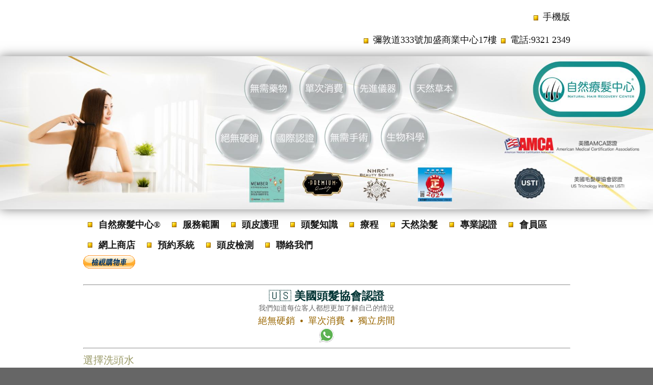

--- FILE ---
content_type: text/html; charset=UTF-8
request_url: https://www.naturalhair-hk.com/?page_no=29&lang=0
body_size: 12304
content:
<!DOCTYPE html PUBLIC "-//W3C//DTD XHTML 1.0 Transitional//EN" "http://www.w3.org/TR/xhtml1/DTD/xhtml1-transitional.dtd">
<html xmlns="http://www.w3.org/1999/xhtml" >

<head>
	<meta http-equiv="Content-Type" content="text/html; charset=utf-8" />
<title>自然療髮中心® NHRC Beauty Series® 美國頭髮協會認證 生髮‧脫髮‧頭髮稀疏‧頭皮‧頭瘡‧產後脫髮‧頭皮護理中心</title>
<meta name="keywords" content="" />
<meta name="description" content="" />
    <script src="https://www.budgettarget.com/web-form/share_function/jquery.js"></script>
	<meta name="viewport" content="width=device-width">

<style type="text/css">

body {
 font-size: 18px; 	color : #191919;
    margin: 0px;
	background-color: #666666;
    background-image: url("images/self_define_background.jpg?1704564473");
	background-position:top center;
    height: 100%;
    width: 100%;
    -moz-background-size: cover;
    -webkit-background-size: cover;
	-o-background-size: cover;
    background-size: cover;
    background-attachment: fixed;

}

a:link, a:visited, a:active { color: #191919; }
a:hover { color: #8fde62; }
.footer, .footer:link, .footer:visited, footer:active {text-decoration: none; font-size: 12px;}
.FunMenu, .FunMenu:link, .FunMenu:visited, FunMenu:active, .LanMenu, .LanMenu:link, .LanMenu:visited, LanMenu:active{text-decoration: none;}
.all {
	width: 955px;
	margin-left: auto ;
	margin-right: auto ;
}

.content {
	margin-left: auto ;
	margin-right: auto ;
}
.html5_banner_effect {
    z-index:3;
    position:relative;
    min-width: 955px;
    width: 100%;
    margin: 20px 0px 0px 0px;
    box-shadow: 0 0 20px 0 rgba(0, 0, 0, 0.5);
}
#BannerSlider {
    opacity:1;
    transition: opacity 1s;
}

#BannerSlider.fadeOut {
    opacity:0;
}
  img.product_photo_class_1 { width: 200px;   }     img.product_photo_class_2a { width: 600px;   }     img.product_photo_class_2b { width: 120px;   }     img.product_photo_class_6 { width: 700px;   }     img.product_photo_class_7 { width: 450px;   }     img.product_photo_class_9 { width: 200px;   }     img.product_photo_class_11 { height: 135px;   }     img.product_photo_class_13 { width: 140px;   }     img.product_photo_class_16 { width: 200px;   }     img.product_photo_class_18a { width: 620px;   }     img.product_photo_class_18b { height: 135px;   }     img.product_photo_class_19a { width: 600px;   }     img.product_photo_class_19b { width: 135px;   }     img.product_photo_class_20a { width: 600px;   }     img.product_photo_class_20b { width: 130px;   }     img.product_photo_class_21 { width: 800px;   }     img.product_photo_class_26 { width: 155px;   }     img.product_photo_class_27 { width: 800px;   }     img.product_photo_class_28 { width: 400px;   }     img.product_photo_class_29 { width: 200px;   }     img.product_photo_class_30 { width: 180px;   }     img.product_photo_class_31a { width: 500px;   }     img.product_photo_class_31b { width: 80px;   }     img.product_photo_class_32 { width: 450px;   }     img.product_photo_class_34 { width: 300px; height: 300px;  object-fit: cover;   }     img.product_photo_class_35 { width: 300px; height: 300px;  object-fit: cover; border-radius: 50%;   }     img.product_photo_class_36 { width: 100%;   }     table.max_table_width { width: 955px;       }     table.half_max_table_width { width: 470px;       }     #flexslider_container { width: 100%; max-width: 955px; margin: 0 auto;    }     #product_photo_class_24 { line-height: 0;  -webkit-column-count: 5;  -webkit-column-gap:   0px;  -moz-column-count:    5;  -moz-column-gap:      0px;  column-count:         5;  column-gap:           0px;     }     #product_photo_class_24 img { width: 100% !important; height: auto !important;   }   

/* Reset */
.menu,
.menu ul,
.menu li,
.menu a {
	margin: 0;
	padding: 0;
	border: none;
	outline: none;
}

/* Menu */

.menu {	
    display:inline-block;
    width: 100%;
	-webkit-border-radius: 5px;
	-moz-border-radius: 5px;
	border-radius: 5px;
	margin-top: 10px;
}

.menu li {
	position: relative;
	list-style: none;
	float: left;
	display: block;
	height: 40px;

}

/* Links */

.menu li a {
	display: block;
	padding: 0 14px 0 30px;
	margin: 6px 0;
	line-height: 28px;
	text-decoration: none;

 font-size: 18px;     

          
	   font-weight: bold;        
        
	-webkit-transition: color .2s ease-in-out;
	-moz-transition: color .2s ease-in-out;
	-o-transition: color .2s ease-in-out;
	-ms-transition: color .2s ease-in-out;
	transition: color .2s ease-in-out;
}

.menu li:first-child a { border-left: none; }
.menu li:last-child a{ border-right: none; }


/* Sub Menu */

.menu ul {
	z-index:9999999;
	position: absolute;
	top: 33px;
	left: 0;
	opacity: 0;

	-webkit-transition: opacity .25s ease .1s;
	-moz-transition: opacity .25s ease .1s;
	-o-transition: opacity .25s ease .1s;
	-ms-transition: opacity .25s ease .1s;
	transition: opacity .25s ease .1s;

	-webkit-border-radius: 5px;
	-moz-border-radius: 5px;
	border-radius: 5px;
    background-image: url(https://www.budgettarget.com/web-form/new_user_upload/template/index_and_images/12/submenu_bg.png);
}



.menu li:hover > ul { opacity: 1; }

.menu ul li {
	height: 0;
	overflow: hidden;
	padding: 0;

	-webkit-transition: height .25s ease .1s;
	-moz-transition: height .25s ease .1s;
	-o-transition: height .25s ease .1s;
	-ms-transition: height .25s ease .1s;
	transition: height .25s ease .1s;
	white-space:nowrap;	
}

.menu li:hover > ul li {
	height: 36px;
	overflow: visible;
	padding: 0;
}

/*sub menu*/
.menu ul li a {
	padding: 4px 20px 4px 30px;
	margin: 0;
	border: none;
}

.menu ul li:last-child a { border: none; }

/*sub menu line break*/
.menu li.sub_menu_li { clear: both; }

/* Icons & link color*/
    .menu li:hover > a.main_menu { color: #8fde62; }
    .menu li:hover > a.sub_menu { color: #8fde62; }
.menu a.main_menu { 
	background: url(https://www.budgettarget.com/web-form/images/shared_icons/new_menu_icons/4.gif) no-repeat 6px center;    
	color: #191919;
    cursor: pointer; 
	cursor: hand;
}
.menu a.sub_menu { 
	background: url(https://www.budgettarget.com/web-form/images/shared_icons/new_menu_icons/4.gif) no-repeat 6px center;    
	color: #f3f3f3;	
	cursor: pointer; cursor: hand
}


/* Menu Special arrangement for tablet */
@media (max-width:961px) { 
   /* smartphones, iPhone, portrait 480x320 phones */ 
   /* portrait e-readers (Nook/Kindle), smaller tablets @ 600 or @ 640 wide. */ 
   /* portrait tablets, portrait iPad, landscape e-readers, landscape 800x480 or 854x480 phones */
   /* tablet, landscape iPad, lo-res laptops ands desktops */
   .menu ul {
	   top: 47px;
   }	
}

/* your css rules for ipad portrait */
@media only screen and (min-device-width : 768px) and (max-device-width : 1024px)  {
  body { 
    -moz-background-size: contain;
    -webkit-background-size: contain;
	-o-background-size: contain;
    background-size: contain;	
  } 
}</style>


<!--[if lt IE 7]>
<style type="text/css">
.all {
	width: 955px;
	margin-left: auto ;
	margin-right: auto ;
}
#background_wrap {
    z-index: -2;
    position: top;
    top: 0;
    left: 0;
    height: 1px;
    width: 1px;
    background-size: 100%;
    background-image: url("images/self_define_background.jpg?1704564473");
}

</style>
<![endif]-->
<meta name="google-site-verification" content="idQyh5zB_lp1RgUxNOdQXU8dIp_R6QE46prB3IQgzMI" />
<!-- Google tag (gtag.js) -->
<script async src="https://www.googletagmanager.com/gtag/js?id=G-FJLLN0CVLH"></script>
<script>
  window.dataLayer = window.dataLayer || [];
  function gtag(){dataLayer.push(arguments);}
  gtag('js', new Date());

  gtag('config', 'G-FJLLN0CVLH');
</script><!-- Google Tag Manager -->
<script>(function(w,d,s,l,i){w[l]=w[l]||[];w[l].push({'gtm.start':
new Date().getTime(),event:'gtm.js'});var f=d.getElementsByTagName(s)[0],
j=d.createElement(s),dl=l!='dataLayer'?'&l='+l:'';j.async=true;j.src=
'https://www.googletagmanager.com/gtm.js?id='+i+dl;f.parentNode.insertBefore(j,f);
})(window,document,'script','dataLayer','GTM-5ZGSG9CH');</script>
<!-- End Google Tag Manager -->

<!-- Global site tag (gtag.js) - Google Analytics -->
<script async src="https://www.googletagmanager.com/gtag/js?id=UA-109737356-1"></script>
<script>
  window.dataLayer = window.dataLayer || [];
  function gtag(){dataLayer.push(arguments);}
  gtag('js', new Date());

  gtag('config', 'UA-109737356-1');
</script>
<!-- Facebook Pixel Code -->
<script>
  !function(f,b,e,v,n,t,s)
  {if(f.fbq)return;n=f.fbq=function(){n.callMethod?
  n.callMethod.apply(n,arguments):n.queue.push(arguments)};
  if(!f._fbq)f._fbq=n;n.push=n;n.loaded=!0;n.version='2.0';
  n.queue=[];t=b.createElement(e);t.async=!0;
  t.src=v;s=b.getElementsByTagName(e)[0];
  s.parentNode.insertBefore(t,s)}(window, document,'script',
  'https://connect.facebook.net/en_US/fbevents.js');
  fbq('init', '305697713431394');
  fbq('track', 'PageView');
</script>
<noscript><img height="1" width="1" style="display:none"
  src="https://www.facebook.com/tr?id=305697713431394&ev=PageView&noscript=1"
/></noscript>
<!-- End Facebook Pixel Code -->
<!-- page view -->
<script>
window.addEventListener("load", function(){
if(window.location.href.includes('page_no=9&lang=0')){
gtag('event', 'women_pageview');
}
});
</script>
 
 <!-- page view -->
<script>
window.addEventListener("load", function(){
if(window.location.href.includes('page_no=8&lang=0')){
gtag('event', 'contact_pageview');
}
});
</script>
 
<!--Surf Pages-->
<script>
var total_page;
    if(sessionStorage.getItem('total_page')!=null)
    {    
        total_page = sessionStorage.getItem('total_page')
        total_page++
        sessionStorage.setItem('total_page', total_page)
    }
    else
    {
        total_page = 0
        sessionStorage.setItem('total_page', total_page)
    }
    if(total_page > 3)
    {
        gtag('event', 'more_than_3page')
    }

</script> 

</head>
<body>
<!-- Google Tag Manager (noscript) -->
<noscript><iframe src="https://www.googletagmanager.com/ns.html?id=GTM-5ZGSG9CH"
height="0" width="0" style="display:none;visibility:hidden"></iframe></noscript>
<!-- End Google Tag Manager (noscript) -->
<div class="background_wrap" id="background_wrap"></div>
<table width="955px" border="0" cellspacing="0" cellpadding="0"  align="center">
     <tr>
     <td height="20" colspan="2">&nbsp;</td>
     </tr>
      <tr>
        <td rowspan="3" align="left" valign="top"></td>
        <td align="right" valign="bottom"> <img src="https://www.budgettarget.com/web-form/images/shared_icons/new_menu_icons/4.gif"  border="0" align="absmiddle"> <a href="?swith_to_version=mobile&lang=0&page_no=29&" class="LanMenu">手機版</a> </td>
      </tr>
      <tr>
        <td align="right" valign="bottom">&nbsp;</td>
      </tr>
      <tr>
        <td align="right" valign="bottom"> <img src="https://www.budgettarget.com/web-form/images/shared_icons/new_menu_icons/4.gif"  border="0" align="absmiddle">  彌敦道333號加盛商業中心17樓  <img src="https://www.budgettarget.com/web-form/images/shared_icons/new_menu_icons/4.gif"  border="0" align="absmiddle">  電話:9321 2349 </td>
      </tr>

    </table>
<div class="html5_banner_effect" id="html5_banner_effect"><img name='BannerSlider' id="BannerSlider" src="images/self_define_header_1-wk_header_0.jpg?1704564473" width="100%"></div>
<div class="all" >
        <ul class="menu">
        <li><a href="?page_no=14&lang=0" data-pageno="14" class="main_menu">自然療髮中心®</a></li>
<li><a href="#!" class="main_menu">服務範圍</a>
   <ul class="nav-dropdown">
<li class="sub_menu_li"><a data-pageno="1" href="?page_no=1&lang=0" class="sub_menu">男士脫髮、生髮</a></li>
<li class="sub_menu_li"><a data-pageno="9"  href="?page_no=9&lang=0" class="sub_menu">女士脫髮、生髮</a></li>
<li class="sub_menu_li"><a data-pageno="10"  href="?page_no=10&lang=0" class="sub_menu">斑禿（鬼剃頭）</a></li>
<li class="sub_menu_li"><a data-pageno="17"  href="?page_no=17&lang=0" class="sub_menu">產後脫髮</a></li>
<li class="sub_menu_li"><a data-pageno="18"  href="?page_no=18&lang=0" class="sub_menu">壓力脫髮</a></li>
<li class="sub_menu_li"><a data-pageno="19"  href="?page_no=19&lang=0" class="sub_menu">更年期脫髮</a></li>
<li class="sub_menu_li"><a data-pageno="16"  href="?page_no=16&lang=0" class="sub_menu">頭髮稀疏‧甩頭髮</a></li>
<li class="sub_menu_li"><a data-pageno="5"  href="?page_no=5&lang=0" class="sub_menu">深層滋養修復</a></li>
   </ul>
</li>
<li><a href="#!" class="main_menu">頭皮護理</a>
   <ul class="nav-dropdown">
<li class="sub_menu_li"><a data-pageno="43" href="?page_no=43&lang=0" class="sub_menu">頭皮護理</a></li>
<li class="sub_menu_li"><a data-pageno="2"  href="?page_no=2&lang=0" class="sub_menu">頭油</a></li>
<li class="sub_menu_li"><a data-pageno="11"  href="?page_no=11&lang=0" class="sub_menu">頭瘡</a></li>
<li class="sub_menu_li"><a data-pageno="12"  href="?page_no=12&lang=0" class="sub_menu">頭皮</a></li>
<li class="sub_menu_li"><a data-pageno="13"  href="?page_no=13&lang=0" class="sub_menu">頭皮敏感．頭皮炎．頭皮真菌</a></li>
<li class="sub_menu_li"><a data-pageno="50"  href="?page_no=50&lang=0" class="sub_menu">頭皮濕疹</a></li>
<li class="sub_menu_li"><a data-pageno="51"  href="?page_no=51&lang=0" class="sub_menu">頭皮敏感</a></li>
   </ul>
</li>
<li><a href="#!" class="main_menu">頭髮知識</a>
   <ul class="nav-dropdown">
<li class="sub_menu_li"><a data-pageno="20" href="?page_no=20&lang=0" class="sub_menu">頭髮保養</a></li>
<li class="sub_menu_li"><a data-pageno="25"  href="?page_no=25&lang=0" class="sub_menu">髮質‧頭皮</a></li>
<li class="sub_menu_li"><a data-pageno="21"  href="?page_no=21&lang=0" class="sub_menu">洗頭知識</a></li>
<li class="sub_menu_li"><a data-pageno="22"  href="?page_no=22&lang=0" class="sub_menu">游泳知識</a></li>
<li class="sub_menu_li"><a data-pageno="29"  href="?page_no=29&lang=0" class="sub_menu">選擇洗頭水</a></li>
<li class="sub_menu_li"><a data-pageno="42"  href="?page_no=42&lang=0" class="sub_menu">脫髮吃什麼?</a></li>
<li class="sub_menu_li"><a data-pageno="46"  href="?page_no=46&lang=0" class="sub_menu">長新冠脫髮</a></li>
<li class="sub_menu_li"><a data-pageno="47"  href="?page_no=47&lang=0" class="sub_menu">頭皮類型</a></li>
   </ul>
</li>
<li><a href="#!" class="main_menu">療程</a>
   <ul class="nav-dropdown">
<li class="sub_menu_li"><a data-pageno="15" href="?page_no=15&lang=0" class="sub_menu">療程​</a></li>
<li class="sub_menu_li"><a data-pageno="48"  href="?page_no=48&lang=0" class="sub_menu">假髮頭皮護理</a></li>
<li class="sub_menu_li"><a data-pageno="26"  href="?page_no=26&lang=0" class="sub_menu">個案分享</a></li>
<li class="sub_menu_li"><a data-pageno="49"  href="?page_no=49&lang=0" class="sub_menu">產後脫髮</a></li>
   </ul>
</li>
<li><a href="?page_no=4&lang=0" data-pageno="4" class="main_menu">天然染髮</a></li>
<li><a href="?page_no=32&lang=0" data-pageno="32" class="main_menu">專業認證</a></li>
<li><a href="#!" class="main_menu">會員區</a>
   <ul class="nav-dropdown">
<li class="sub_menu_li"><a data-pageno="33" href="?page_no=33&lang=0" class="sub_menu">最新消息</a></li>
<li class="sub_menu_li"><a data-pageno="30"  href="?page_no=30&lang=0" class="sub_menu">會員購物</a></li>
<li class="sub_menu_li"><a data-pageno="41"  href="?page_no=41&lang=0" class="sub_menu">探索 NHRC</a></li>
<li class="sub_menu_li"><a data-pageno="36"  href="?page_no=36&lang=0" class="sub_menu">頭髮知多D</a></li>
<li class="sub_menu_li"><a data-pageno="39"  href="?page_no=39&lang=0" class="sub_menu">會員預約</a></li>
<li class="sub_menu_li"><a data-pageno="44"  href="?page_no=44&lang=0" class="sub_menu">購物</a></li>
<li class="sub_menu_li"><a data-pageno="31"  href="?page_no=31&lang=0" class="sub_menu">職員登入</a></li>
<li class="sub_menu_li"><a data-pageno="45"  href="?page_no=45&lang=0" class="sub_menu">-</a></li>
   </ul>
</li>
<li><a href="?page_no=27&lang=0" data-pageno="27" class="main_menu">網上商店</a></li>
<li><a href="?page_no=38&lang=0" data-pageno="38" class="main_menu">預約系統</a></li>
<li><a href="?page_no=6&lang=0" data-pageno="6" class="main_menu">頭皮檢測</a></li>
<li><a href="?page_no=8&lang=0" data-pageno="8" class="main_menu">聯絡我們</a></li>
        </ul>



<div class="content" id="content" >
        				<div id="vlightbox1">

<table width="955"  border="0" align="center" cellpadding="0" cellspacing="0">



          <tr>
            <td>

              <table width="100%" border="0" cellpadding="0" cellspacing="0">
                <tr>
                  <td width="1"><form target="paypal" action="https://www.paypal.com/cgi-bin/webscr" method="post" >
<input type="hidden" name="cmd" value="_s-xclick">
<input type="hidden" name="encrypted" value="-----BEGIN [base64]/[base64]/ETMS1ycjtkpkvjXZe9k+6CieLuLsPumsJ7QC1odNz3sJiCbs2wC0nLE0uLGaEtXynIgRqIddYCHx88pb5HTXv4SZeuv0Rqq4+axW9PLAAATU8w04qqjaSXgbGLP3NmohqM6bV9kZZwZLR/klDaQGo1u9uDb9lr4Yn+rBQIDAQABo4HuMIHrMB0GA1UdDgQWBBSWn3y7xm8XvVk/UtcKG+wQ1mSUazCBuwYDVR0jBIGzMIGwgBSWn3y7xm8XvVk/[base64]/zANBgkqhkiG9w0BAQUFAAOBgQCBXzpWmoBa5e9fo6ujionW1hUhPkOBakTr3YCDjbYfvJEiv/2P+IobhOGJr85+XHhN0v4gUkEDI8r2/rNk1m0GA8HKddvTjyGw/XqXa+LSTlDYkqI8OwR8GEYj4efEtcRpRYBxV8KxAW93YDWzFGvruKnnLbDAF6VR5w/[base64]/KsfIYBzrz9Nre7Z6af6HxCFU7RRQnstZtRWYnUlg1jJkO9DhmGFX5kAzzivgEFf1NqZHgcezy1IArbMoH9tcslqNHMqjzxZlbmM1Yb85Pae4a3Z3A==-----END PKCS7-----">
<input type="image" src="https://www.paypalobjects.com/zh_HK/i/btn/btn_viewcart_LG.gif" border="0" name="submit" alt="PayPal － 更安全、更簡單的網上付款方式！">
<img alt="" border="0" src="https://www.paypalobjects.com/zh_HK/i/scr/pixel.gif" width="1" height="1">
<input type="hidden" name="charset" value="utf-8"/></form></td>
                  <td width="1"><img src="images/spacer.gif" width="5" height="5" /></td>
                  <td ></td>
                </tr>
              </table><br />


</td>
            </tr>



		      <tr>
            <td width="955">
			<div style="width:955px;table-layout:fixed;"><hr />
<div style="text-align:center"><span style="line-height:24px"><span style="color:rgb(0, 51, 51)"><span style="font-size:22px">🇺🇸&nbsp;</span><span style="font-size:22px"><strong><span style="font-family:arial,sans-serif">美國</span></strong><span style="font-family:verdana"><strong>頭髮</strong></span><strong><span style="font-family:arial,sans-serif">協會認證</span></strong></span></span></span></div>

<div style="text-align:center"><span style="line-height:24px"><span style="font-size:14px"><span style="font-family:verdana"><span style="color:rgb(105, 105, 105)">我們知道每位客人都想更加了解自己的情況</span>​</span></span><br />
<span style="color:rgb(153, 102, 0)"><span style="font-family:tahoma"><span style="font-size:18px">絕無硬銷 &nbsp;</span></span><strong>&bull;&nbsp;&nbsp;</strong><span style="font-family:tahoma"><span style="font-size:18px">單次消費 &nbsp;</span></span><strong>&bull;</strong><strong>&nbsp;</strong><span style="font-family:tahoma"><span style="font-size:18px"><strong>&nbsp;</strong></span></span></span><span style="color:rgb(153, 102, 0)"><span style="font-family:tahoma"><span style="font-size:18px">獨立房間</span></span></span><br />
<span style="font-family:verdana"><a href="http://api.whatsapp.com/send?phone=85293212349&amp;text=你好, 我想預約(NHRC專業頭皮分析服務) !! 姓名:" target="_blank"><span style="color:rgb(0, 102, 153)"><img alt="" src="http://budgettarget.com/web-form/images/shared_icons/new_icons/s-81.png" title="" /></span></a></span></span>

<hr /></div>
<span style="font-size:20px"><span style="color:#999966"><span style="font-family:verdana"><span style="background-color:rgb(255, 255, 255)">選擇洗頭水</span></span></span></span><table class="individual_photo_table"  cellpadding="0" cellspacing="0" border="0" align="center"><tr><td height="10"></td></tr><tr><td><table  class="individual_photo_table"  border="0" cellpadding="0" cellspacing="0">
                         <tr>
                            <td align="center" style="background-image: url('https://www.budgettarget.com/web-form/images/shared_icons/gif/img_loading.gif') no-repeat center;">
                                <table class="individual_photo_table" width="1" border="0" cellspacing="0" cellpadding="0"><tr><td width="1" height="1"><img class="PF" src="https://www.budgettarget.com/web-form/images/shared_icons/photo_frame_png/10/1.png" onerror ="this.style.display='none'"/></td><td class="bg_fix" width="1" height="1" background="https://www.budgettarget.com/web-form/images/shared_icons/photo_frame_png/10/2.png"></td><td width="1" height="1"><img class="PF" src="https://www.budgettarget.com/web-form/images/shared_icons/photo_frame_png/10/3.png" onerror ="this.style.display='none'"/></td></tr><tr><td width="1" height="1" background="https://www.budgettarget.com/web-form/images/shared_icons/photo_frame_png/10/8.png"></td><td width="1" height="1" class="individual_photo_table_td"><a href="images/photos/29/5-b.jpg?6"  class="vlightbox1" title='  選擇洗頭水<br>自然療髮中心® ' ><span title="Zoom"><img src="images/photos/29/5-b.jpg?6"  class="product_photo_class_6" width="610"  border="0" id="photo_5"></span></a></td><td width="1" height="1" background="https://www.budgettarget.com/web-form/images/shared_icons/photo_frame_png/10/4.png"></td></tr><tr><td width="1" height="1"><img class="PF" src="https://www.budgettarget.com/web-form/images/shared_icons/photo_frame_png/10/7.png" onerror ="this.style.display='none'"/></td><td class="bg_fix" width="1" height="1" background="https://www.budgettarget.com/web-form/images/shared_icons/photo_frame_png/10/6.png"></td><td width="1" height="1"><img class="PF" src="https://www.budgettarget.com/web-form/images/shared_icons/photo_frame_png/10/5.png" onerror ="this.style.display='none'"/></td></tr></table>
                            </td>
                         </tr><tr>
                            <td align="center" ><span class="product_text" >
                                  選擇洗頭水<br>自然療髮中心®  </span>
                             </td>
                         </tr>
                     </table>
                   </td></tr><tr><td height="10"></td></tr></table>
<br />
&nbsp;
<div><span style="font-size:16px"><span style="color:#333333"><span style="font-family:verdana">如何選擇洗頭水?</span></span></span></div>

<div><span style="color:#333333"><span style="font-size:16px"><span style="font-family:verdana">你使用的洗頭水適合你嗎?</span></span></span></div>

<div><span style="font-size:16px"><span style="line-height:24px"><span style="color:rgb(51, 51, 51)"><span style="font-family:verdana">洗頭水款式琳琅滿目，有時會不知從何入手?</span></span></span></span>

<div style="margin-left:40px"><br />
<span style="color:#333333"><span style="font-size:16px"><span style="line-height:24px"><span style="font-family:verdana">適合自己髮質的洗頭水可遇不可求。全家使用同一種洗頭水或許比較方便，但是個人的髮質卻是因人而異。乾性、油性、電髮後的不同髮質，應該要選用不同的洗頭水。如何正確使用洗頭水?&nbsp;首先是預洗。預洗的方法就是用大量的水沖洗頭髮。這樣做的目的，是要洗掉殘留在頭髮上的灰塵、污垢​、頭皮屑等等。可以減少洗頭水的使用量，降低對頭髮及頭皮的損傷。再來是正式洗。正式洗時就要使用洗頭水清潔，如何將洗頭水放到頭髮上，就有些方法了。把洗頭水往頭頂上一倒就洗起來了，這樣容易造成頭頂部位的洗頭水濃度過高，不容易洗淨，長久下來對頭皮會有傷害，甚至有可能頭頂部位的頭髮因而較為稀疏。</span></span></span></span></div>

<div style="margin-left:40px"><span style="color:#666666"><span style="line-height:24px"><span style="font-size:12px"><span style="font-family:verdana">*如果洗頭水並​不天然及有化學成<span style="background-color:rgb(255, 255, 255)">份</span></span><span style="font-family:verdana">，</span></span><span style="font-family:verdana"><span style="font-size:12px">請勿使用以上方法​!!</span></span></span></span></div>

<div>&nbsp;</div>

<div>🏷️&nbsp;<span style="color:rgb(51, 51, 51); font-family:verdana; font-size:14px">探索更多:</span></div>

<div><span style="font-size:14px"><a href="https://www.naturalhair-hk.com/?page_no=29&amp;lang=0"><span style="background-color:rgb(255, 255, 255); color:rgb(153, 153, 102); font-family:verdana">選擇洗頭水</span></a></span><span style="color:rgb(51, 51, 51); font-family:verdana; font-size:14px">、</span><span style="font-size:14px"><a href="https://www.naturalhair-hk.com/?page_no=42&amp;lang=0"><span style="color:rgb(153, 153, 102)"><span style="font-family:verdana">脫</span></span></a></span><span style="font-size:14px"><span style="font-family:verdana"><a href="https://www.naturalhair-hk.com/?page_no=42&amp;lang=0"><span style="color:rgb(153, 153, 102)">髮吃什麼?</span></a></span></span><span style="color:rgb(51, 51, 51); font-family:verdana; font-size:14px">以及</span><span style="font-family:verdana"><span style="font-size:14px"><a href="https://www.naturalhair-hk.com/?page_no=16&amp;lang=0"><span style="color:rgb(153, 153, 102)">頭髮稀疏<strong>&nbsp;</strong>&bull;<strong>&nbsp;</strong>甩頭髮</span></a></span></span><a href="https://www.naturalhair-hk.com/?page_no=16&amp;lang=0"><span style="background-color:rgb(102, 102, 102); color:rgb(0, 153, 153); font-size:20px">​</span></a><span style="color:rgb(51, 51, 51); font-family:verdana; font-size:14px">。</span></div>
<br />
<span style="color:#333333"><span style="font-family:verdana"><span style="font-size:16px">購買洗頭水有什麼要注意?&nbsp;</span></span><br />
<span style="font-size:16px"><span style="font-family:verdana">生髮洗頭水?&nbsp;洗頭水能生髮嗎​?</span></span></span></div>

<ul>
	<li><span style="color:#333333"><span style="font-family:verdana"><span style="font-size:16px"><span style="line-height:24px">洗頭水並沒有生髮</span><span style="background-color:rgb(255, 255, 255)">、</span>使頭髮濃密<span style="line-height:24px">的作用</span></span></span></span></li>
	<li><span style="color:#333333"><span style="font-family:verdana"><span style="font-size:16px"><span style="line-height:24px">主要是用作清除你每日製造的油脂<span style="background-color:rgb(255, 255, 255)">、</span>污垢<span style="background-color:rgb(255, 255, 255)">、</span>汗液</span></span></span></span></li>
	<li><span style="color:#333333"><span style="font-family:verdana"><span style="font-size:16px"><span style="line-height:24px">優質的洗頭水除了清潔還可以替你進行調節頭皮的作用</span></span></span></span></li>
	<li><span style="color:#333333"><span style="font-family:verdana"><span style="font-size:16px">購買洗頭水前，建議先進行頭皮分析檢測，聽取專業意見進一步瞭解自己頭皮及髮質所需</span></span></span></li>
	<li><span style="color:#333333"><span style="font-family:verdana"><span style="font-size:16px"><span style="line-height:24px">頭皮層結構複雜，頭髮稀疏使用者應按個人頭部膚質和髮質選用合適的洗髮護髮產品</span></span></span></span></li>
	<li><span style="color:#333333"><span style="font-family:verdana"><span style="font-size:16px"><span style="line-height:24px">要知道什麼是<span style="background-color:rgb(255, 255, 255)">化學起泡劑、矽、MIT、CMIT、</span><span style="background-color:rgb(255, 255, 255)">人造香料</span><span style="background-color:rgb(255, 255, 255)">、</span>重金屬</span></span></span></span></li>
	<li><span style="color:#333333"><span style="font-family:verdana"><span style="font-size:16px"><span style="line-height:24px">患有濕疹和容易出現皮膚過敏人士應避免購買含有 MIT<span style="background-color:rgb(255, 255, 255)">、</span>CMIT<span style="background-color:rgb(255, 255, 255)">、SLE、SLES、人造香料、</span>重金屬的產品</span></span></span></span></li>
	<li><span style="color:#333333"><span style="font-family:verdana"><span style="font-size:16px"><span style="line-height:24px">用後留意頭部、面部和身體不同部位皮膚是否有異常反應。要留意皮膚不良反應未必在首次使用後立即出現</span></span></span></span></li>
</ul>
&nbsp;<table class="individual_photo_table"  cellpadding="0" cellspacing="0" border="0" align="center"><tr><td height="10"></td></tr><tr><td><table  class="individual_photo_table"  border="0" cellpadding="0" cellspacing="0">
                         <tr>
                            <td align="center" style="background-image: url('https://www.budgettarget.com/web-form/images/shared_icons/gif/img_loading.gif') no-repeat center;">
                                <table class="individual_photo_table" width="1" border="0" cellspacing="0" cellpadding="0"><tr><td width="1" height="1"><img class="PF" src="https://www.budgettarget.com/web-form/images/shared_icons/photo_frame_png/10/1.png" onerror ="this.style.display='none'"/></td><td class="bg_fix" width="1" height="1" background="https://www.budgettarget.com/web-form/images/shared_icons/photo_frame_png/10/2.png"></td><td width="1" height="1"><img class="PF" src="https://www.budgettarget.com/web-form/images/shared_icons/photo_frame_png/10/3.png" onerror ="this.style.display='none'"/></td></tr><tr><td width="1" height="1" background="https://www.budgettarget.com/web-form/images/shared_icons/photo_frame_png/10/8.png"></td><td width="1" height="1" class="individual_photo_table_td"><a href="https://www.naturalhair-hk.com/?page_no=27&lang=0" ><span title="Zoom"><img src="images/photos/29/4-b.jpg?6"  class="product_photo_class_6" width="610"  border="0" id="photo_4"></span></a></td><td width="1" height="1" background="https://www.budgettarget.com/web-form/images/shared_icons/photo_frame_png/10/4.png"></td></tr><tr><td width="1" height="1"><img class="PF" src="https://www.budgettarget.com/web-form/images/shared_icons/photo_frame_png/10/7.png" onerror ="this.style.display='none'"/></td><td class="bg_fix" width="1" height="1" background="https://www.budgettarget.com/web-form/images/shared_icons/photo_frame_png/10/6.png"></td><td width="1" height="1"><img class="PF" src="https://www.budgettarget.com/web-form/images/shared_icons/photo_frame_png/10/5.png" onerror ="this.style.display='none'"/></td></tr></table>
                            </td>
                         </tr><tr>
                            <td align="center" ><span class="product_text" >
                                  選擇洗頭水<br>自然療髮中心®  </span>
                             </td>
                         </tr>
                     </table>
                   </td></tr><tr><td height="10"></td></tr></table>
&nbsp;
<div><span style="font-size:18px">🏷️&nbsp;</span><span style="color:rgb(51, 51, 51); font-family:verdana; font-size:14px">探索更多:</span></div>

<div><a href="http://www.naturalhair-hk.com/?page_no=43&amp;lang=0" style="font-size: 18px;"><span style="color:rgb(153, 153, 102)"><span style="font-size:14px"><span style="font-family:verdana">頭皮護理</span></span></span></a><span style="color:rgb(51, 51, 51); font-family:verdana; font-size:14px">、</span><a href="http://www.naturalhair-hk.com/?page_no=2&amp;lang=0" style="font-family: verdana; font-size: 14px; text-align: justify;" target="_self"><span style="color:rgb(153, 153, 102)">頭油（油脂分泌旺盛)</span></a><span style="color:rgb(51, 51, 51); font-family:verdana; font-size:14px">、</span><a href="http://www.naturalhair-hk.com/?page_no=11&amp;lang=0" style="font-family: verdana; font-size: 14px; text-align: justify;" target="_self"><span style="color:rgb(153, 153, 102)">頭瘡</span></a><span style="color:rgb(33, 37, 41); font-family:verdana; font-size:14px">、</span><a href="http://www.naturalhair-hk.com/?page_no=12&amp;lang=0" style="font-family: verdana; font-size: 14px; text-align: justify;" target="_self"><span style="color:rgb(153, 153, 102)">頭皮</span></a><span style="color:rgb(51, 51, 51); font-family:verdana; font-size:14px">以及</span><a href="http://www.naturalhair-hk.com/?page_no=13&amp;lang=0" style="font-family: verdana; font-size: 14px; text-align: justify;" target="_self"><span style="color:rgb(153, 153, 102)">頭皮炎</span></a><span style="color:rgb(51, 51, 51); font-family:verdana; font-size:14px">。</span></div>

<div><table class="individual_photo_table"  cellpadding="0" cellspacing="0" border="0" align="center"><tr><td height="10"></td></tr><tr><td><table  class="individual_photo_table"  border="0" cellpadding="0" cellspacing="0">
                         <tr>
                            <td align="center" style="background-image: url('https://www.budgettarget.com/web-form/images/shared_icons/gif/img_loading.gif') no-repeat center;">
                                <table class="individual_photo_table" width="1" border="0" cellspacing="0" cellpadding="0"><tr><td width="1" height="1"><img class="PF" src="https://www.budgettarget.com/web-form/images/shared_icons/photo_frame_png/10/1.png" onerror ="this.style.display='none'"/></td><td class="bg_fix" width="1" height="1" background="https://www.budgettarget.com/web-form/images/shared_icons/photo_frame_png/10/2.png"></td><td width="1" height="1"><img class="PF" src="https://www.budgettarget.com/web-form/images/shared_icons/photo_frame_png/10/3.png" onerror ="this.style.display='none'"/></td></tr><tr><td width="1" height="1" background="https://www.budgettarget.com/web-form/images/shared_icons/photo_frame_png/10/8.png"></td><td width="1" height="1" class="individual_photo_table_td"><a href="http://api.whatsapp.com/send?phone=85293212349&text=%E4%BD%A0%E5%A5%BD,%20%E6%88%91%E6%83%B3%E9%A0%90%E7%B4%84(NHRC%E5%B0%88%E6%A5%AD%E9%A0%AD%E7%9A%AE%E5%88%86%E6%9E%90%E6%9C%8D%E5%8B%99)%20%E5%A7%93%E5%90%8D:" ><span title="Zoom"><img src="images/photos/29/6-b.jpg?6"  class="product_photo_class_6" width="610"  border="0" id="photo_6"></span></a></td><td width="1" height="1" background="https://www.budgettarget.com/web-form/images/shared_icons/photo_frame_png/10/4.png"></td></tr><tr><td width="1" height="1"><img class="PF" src="https://www.budgettarget.com/web-form/images/shared_icons/photo_frame_png/10/7.png" onerror ="this.style.display='none'"/></td><td class="bg_fix" width="1" height="1" background="https://www.budgettarget.com/web-form/images/shared_icons/photo_frame_png/10/6.png"></td><td width="1" height="1"><img class="PF" src="https://www.budgettarget.com/web-form/images/shared_icons/photo_frame_png/10/5.png" onerror ="this.style.display='none'"/></td></tr></table>
                            </td>
                         </tr><tr>
                            <td align="center" ><span class="product_text" >
                                  頭皮檢測<br>自然療髮中心®  </span>
                             </td>
                         </tr>
                     </table>
                   </td></tr><tr><td height="10"></td></tr></table>
&nbsp;</div>

<div style="text-align:center"><span style="line-height:24px"><span style="color:rgb(153, 153, 102); font-family:verdana; font-size:14px">遇到問題? 歡迎隨時聯繫我們</span><strong><span style="font-family:verdana"><span style="color:rgb(0, 102, 153)"><a href="https://api.whatsapp.com/send?phone=85293212349&amp;text=%E4%BD%A0%E5%A5%BD,%20%E6%88%91%E6%83%B3%E9%A0%90%E7%B4%84(NHRC%E5%B0%88%E6%A5%AD%E9%A0%AD%E7%9A%AE%E5%88%86%E6%9E%90%E6%9C%8D%E5%8B%99)%20!!%20%E5%A7%93%E5%90%8D:" target="_blank"><img alt="" src="https://budgettarget.com/web-form/images/shared_icons/new_icons/s-81.png" title="" /></a></span></span></strong></span><br />
&nbsp;</div>

<div><span style="line-height:24px"><span style="font-size:14px"><span style="font-family:verdana"><a href="https://www.naturalhair-hk.com/?page_no=14&amp;lang=0" target="_blank"><span style="color:rgb(153, 153, 102)">主頁</span></a></span></span></span><span style="font-family:verdana"><span style="color:rgb(153, 153, 102)"><span style="line-height:24px">&nbsp;&gt;&nbsp;</span></span></span><span style="font-size:16px"><span style="background-color:rgb(255, 255, 255); color:rgb(153, 153, 102); font-family:verdana">選擇洗頭水</span></span></div>

<hr />
<div style="text-align:justify">
<div style="text-align:justify">
<div style="text-align:left"><span style="font-family:verdana"><span style="line-height:24px"><span style="font-size:16px"><span style="color:rgb(0, 153, 153)">自我檢測<img alt="" height="24" src="http://www.budgettarget.com/web-form/images/shared_icons/new_icons/s-37.png" title="" width="24" />脫髮前7大徵兆</span></span><br />
<span style="font-size:14px"><span style="color:#666666">1. 頭皮緊繃、變厚、變硬<br />
2. 頭髮變細、變塌<br />
3. 頭髮生長變慢、留不長<br />
4. 頭髮失去彈性<br />
5. 頭皮出油增多<br />
6. 頭皮容易過敏、發癢<br />
7. 頭皮屑變多</span></span></span></span></div>

<div style="text-align:left"><br />
<span style="color:rgb(0, 102, 153)"><span style="font-size:14px"><span style="font-family:verdana">請及早採取行動</span><span style="font-family:verdana">，</span><span style="font-family:verdana">幫助你確認自己的頭髮問題</span><span style="font-family:verdana">，</span><span style="font-family:verdana">了解挽救脫髮黃金期</span><span style="font-family:verdana">，</span><span style="font-family:verdana">愈早挽救</span><span style="font-family:verdana">，</span><span style="font-family:verdana">愈大機會扭轉頭髮命運。<br />
詳情請與自然療髮中心&reg; 專業髪理顧問聯絡</span></span></span></div>
<span style="font-size:14px"><span style="font-family:verdana"><a href="http://api.whatsapp.com/send?phone=85293212349&amp;text=你好, 我想預約(NHRC專業頭皮分析服務) !! 姓名:" target="_blank"><span style="color:rgb(0, 102, 153)">按此<img alt="" height="24" src="http://www.budgettarget.com/web-form/images/shared_icons/new_icons/s-72.png" title="" width="24" />馬上預約<img alt="" height="32" src="http://budgettarget.com/web-form/images/shared_icons/new_icons/s-81.png" title="" width="32" /></span></a></span><br />
<span style="font-family:verdana"><span style="color:rgb(0, 102, 153)">電話：9321 2349 、 5261 6199</span></span></span></div>

<hr />
<div><span style="line-height:18px"><span style="color:rgb(102, 102, 102)"><span style="font-size:14px"><span style="font-family:verdana">*請把握黃金時間使用療程，療程前會為每位客人檢查及拍照供日後對比。以上​相片​為真實個案分享，活髮效果視乎每個案例有所不同​因人而異</span></span></span><span style="color:rgb(102, 102, 102); font-family:verdana; font-size:14px">，</span><span style="color:rgb(102, 102, 102)"><span style="font-size:14px"><span style="font-family:verdana">詳情請向我們查詢!&nbsp;*所有優惠須受有關條款及細則約束</span></span></span><span style="color:rgb(102, 102, 102); font-family:verdana; font-size:14px">，</span><span style="color:rgb(102, 102, 102)"><span style="font-size:14px"><span style="font-family:verdana">如有任何爭議</span></span></span><span style="color:rgb(102, 102, 102); font-family:verdana; font-size:14px">，</span><span style="color:rgb(102, 102, 102)"><span style="font-size:14px"><span style="font-family:verdana">自然療髮中心&reg;&nbsp;</span><span style="font-family:verdana">保留一切最終決定權。*為了切合客人的個人需要</span></span></span><span style="color:rgb(102, 102, 102); font-family:verdana; font-size:14px">，</span><span style="color:rgb(102, 102, 102)"><span style="font-size:14px"><span style="font-family:verdana">療程均以客人的切身需求為基準安排（包括療程建議、方案、操作均因人而異）</span></span></span><span style="color:rgb(102, 102, 102); font-family:verdana; font-size:14px">，</span><span style="color:rgb(102, 102, 102)"><span style="font-size:14px"><span style="font-family:verdana">療程均是按次消費</span></span></span><span style="color:rgb(102, 102, 102); font-family:verdana; font-size:14px">，</span><span style="color:rgb(102, 102, 102)"><span style="font-size:14px"><span style="font-family:verdana">沒有套餐式次數/方案捆綁</span></span></span><span style="color:rgb(102, 102, 102); font-family:verdana; font-size:14px">，</span><span style="color:rgb(102, 102, 102)"><span style="font-size:14px"><span style="font-family:verdana">提供多元化靈活的護理療程。髪理顧問將會​定期檢討客人的切身情況</span></span></span><span style="color:rgb(102, 102, 102); font-family:verdana; font-size:14px">，</span><span style="color:rgb(102, 102, 102)"><span style="font-size:14px"><span style="font-family:verdana">並向客人設計特定的護理療程。療程價格及安排因各人情況有異</span></span></span><span style="color:rgb(102, 102, 102); font-family:verdana; font-size:14px">，</span><span style="color:rgb(102, 102, 102)"><span style="font-size:14px"><span style="font-family:verdana">不能一概而論</span></span></span><span style="color:rgb(102, 102, 102); font-family:verdana; font-size:14px">，</span><span style="color:rgb(102, 102, 102)"><span style="font-size:14px"><span style="font-family:verdana">視乎​實際安排。</span></span></span></span></div>
</div>
<table class="individual_photo_table"  cellpadding="0" cellspacing="0" border="0" align="center"><tr><td height="10"></td></tr><tr><td></td></tr><tr><td height="10"></td></tr></table>


<br /><br />

<iframe src="https://www.facebook.com/plugins/like.php?href=http%3A%2F%2Fwww.naturalhair-hk.com%2Findex.php%3Fpage_no%3D29%26lang%3D0&amp;send=true&amp;layout=standard&amp;width=320&amp;show_faces=true&amp;action=like&amp;colorscheme=light&amp;font=arial&amp;height=110" scrolling="no" frameborder="0" style="border:none; overflow:hidden; width:320px; height:110px;" allowTransparency="true"></iframe><br />
<br />



<BR><br><br><br><b>SHARE</b>   <a href="javascript:desc='';via='';if(document.referrer)via=document.referrer;if(typeof(_ref)!='undefined')via=_ref;if(window.getSelection)desc=window.getSelection();if(document.getSelection)desc=document.getSelection();if(document.selection)desc=document.selection.createRange().text;void(open('https://www.facebook.com/share.php?u='+encodeURIComponent(location.href)));"><img src="https://www.budgettarget.com/web-form/images/shared_icons/share_button/0.png" align="absmiddle" target="sm"/></a> <a href="javascript:void(window.open('https://twitter.com/share?text='.concat(encodeURIComponent(document.title)).concat('&url=').concat(encodeURIComponent(location.href))));"><img src="https://www.budgettarget.com/web-form/images/shared_icons/share_button/1.png" align="absmiddle" target="sm"/></a> <a href="javascript:void(window.open('mailto:?subject='.concat(encodeURIComponent(document.title)).concat('&body=').concat(encodeURIComponent(location.href))));"><img src="https://www.budgettarget.com/web-form/images/shared_icons/share_button/2.png" align="absmiddle" target="sm"/></a> <a href="javascript:void(window.open('whatsapp://send?text='.concat(encodeURIComponent(document.title)).concat(' ').concat(encodeURIComponent(location.href))));"><img src="https://www.budgettarget.com/web-form/images/shared_icons/share_button/3.png" align="absmiddle" target="sm"/></a> <a href="javascript:void(window.open('line://msg/text/'.concat(encodeURIComponent(document.title)).concat(' ').concat(encodeURIComponent(location.href))));"><img src="https://www.budgettarget.com/web-form/images/shared_icons/share_button/4.png" align="absmiddle" target="sm"/></a><br><a href="?action=show_site_map&lang=0"> :: Sitemap</a> <font class="body">::</font>
                                 <font class="body">訪客人次為 <script type="text/javascript" src="https://www.budgettarget.com/web-form/share_function/web_user_counter.php?user_id=1361&domain=naturalhair-hk.com"></script> 次</font></div>



</td>
            </tr>
        </table>

</div>
<script>
jQuery(document).ready(function(){ window.Lightbox = new jQuery().visualLightbox({
 featBrowser: false,      
    autoPlay:false,borderSize:39,classNames:'vlightbox1',descSliding:true,enableRightClick:false,enableSlideshow:true,resizeSpeed:7,slideTime:4,startZoom:true,overlayOpacity:0.9}) });
</script>        <br>
<div id="fb-root" ></div>
<script>(function(d, s, id) {
  var js, fjs = d.getElementsByTagName(s)[0];
  if (d.getElementById(id)) {return;}
  js = d.createElement(s); js.id = id;
  js.src = "//connect.facebook.net/en_US/all.js#xfbml=1";
  fjs.parentNode.insertBefore(js, fjs);
}(document, 'script', 'facebook-jssdk'));</script>

<div style="width:220px;" class="fb-like-box" data-href="http://www.facebook.com/naturalhairrecoverycenter/" data-width="220" data-show-faces="true" data-stream="false" data-header="false"></div>
<br><br>
        
</div>
<div  style="clear: both;"></div>
<table width="100%" border="0" cellspacing="0" cellpadding="0">
      <tr>
        <td align="left">
                          <a href="https://www.webking.hk" target="_new" class="footer">網頁皇網頁設計</a> <a class="footer">&</a>
              <a href="https://www.webking.tw" target="_new" class="footer">有意思網頁設計</a>
                    </td>



        <td align="right">
                  <div class="footer">Copyright &copy; 2016 - 2025 自然療髮中心® NHRC Beauty Series® 美國頭髮協會認證 生髮‧脫髮‧頭髮稀疏‧頭皮‧頭瘡‧產後脫髮‧頭皮護理中心. All rights reserved.
                </div>
        </td>
      </tr>
    </table>
</div>

 </body>
</html>
<script language=JavaScript>function clickIE4(){if (event.button==2){return false;}}function clickNS4(e){if (document.layers||document.getElementById&&!document.all){if (e.which==2||e.which==3){return false;}}}if (document.layers){document.captureEvents(Event.MOUSEDOWN);document.onmousedown=clickNS4;}else if (document.all&&!document.getElementById){document.onmousedown=clickIE4;}document.oncontextmenu=new Function("return false")</script>

--- FILE ---
content_type: text/html; charset=UTF-8
request_url: https://www.budgettarget.com/web-form/share_function/web_user_counter.php?user_id=1361&domain=naturalhair-hk.com
body_size: 46
content:
document.write('411,863');